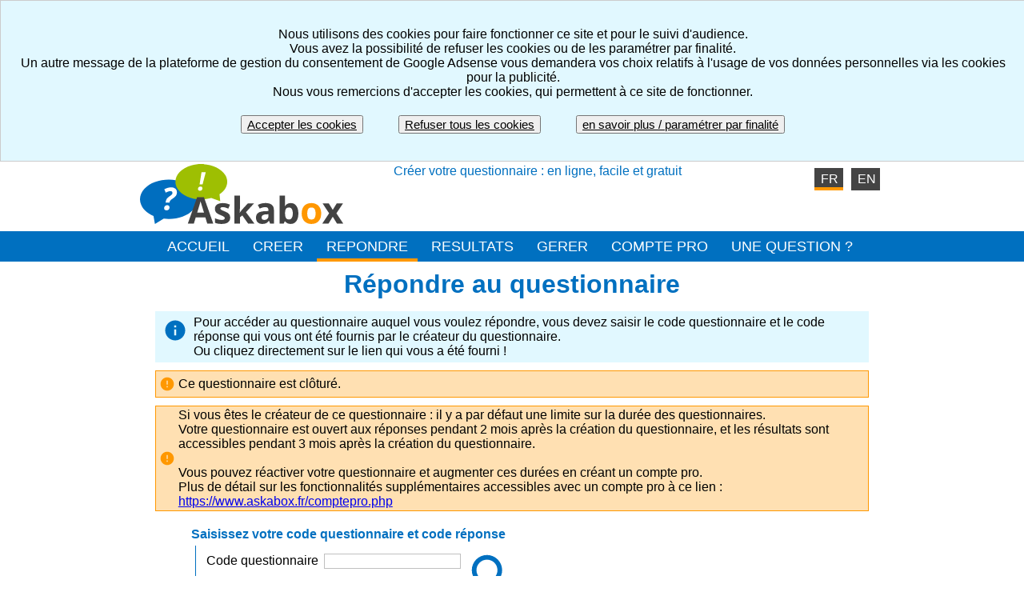

--- FILE ---
content_type: text/html; charset=UTF-8
request_url: https://www.askabox.fr/repondre.php?s=239126&r=SPeaEF5sCqA5
body_size: 6360
content:
<!DOCTYPE html>
<html lang="fr">
<head>
	<meta charset="utf-8" />
	<title>Répondre au questionnaire</title>
	<meta name="description" content="Répondre au questionnaire" />
	<meta name="viewport" content="width=device-width, initial-scale=1">
	<link rel="preconnect" href="https://fonts.googleapis.com">
	<link rel="preconnect" href="https://fonts.gstatic.com" crossorigin>
	<link rel="preconnect" href="https://www.google-analytics.com">
	<link rel="preconnect" href="https://ajax.googleapis.com">
	
	<link rel='canonical' href='https://www.askabox.fr/repondre.php' />		
	<!-- <link href='https://fonts.googleapis.com/css?family=Open+Sans:400,700&display=optional' rel='stylesheet' type='text/css'> -->
	<link rel="stylesheet" media="print" onload="this.onload=null;this.removeAttribute('media');" href='https://fonts.googleapis.com/css?family=Open+Sans:400,700&display=optional' >
	<style>
	body {font-family: "Open Sans", "Segoe UI", "Trebuchet MS", Calibri, sans-serif;font-size:14px;}
	@media screen and (max-width: 780px) {body {font-size:12px;}}
	html, body {height: 100%;margin: 0; padding: 0;font-size:100%;}
	body {background:#fff;}
	img {max-width:100%;height:auto;}
	html {-webkit-text-size-adjust: 100%;}
	svg use {pointer-events: none;}

	#ie-stickyFooter {display:flex;}
	#body2{width:100%;min-height:100vh;display:-webkit-flex; display:flex;-webkit-flex-direction:column;flex-direction:column;}
	#corps{clear:left;-webkit-flex-grow:1;flex-grow:1;}
	#pdp {width:100%;margin:0;}
	#hdp,#pdp,#corps {text-align:center;}
	#hdp_i1,#pdp_i1,#corps_i1 {display:inline-block;width:100%;max-width:940px;}
	#corps_i2 {float:left;width:96%;text-align:left;margin-bottom:20px;padding:0 2%;}

	#bloc_logo {float:left;margin:5px;}
	#toptoptoptext {margin: 0 auto;margin-top:5px;text-align: center;}
	#toptoptoptext em{margin-left:-100px;}
	#toptoptoptext_text {font-size: 100%;color:#0070C0;font-style: normal;text-decoration:none;}
	@media screen and (max-width: 520px) {#toptoptoptext {clear:both;margin-top:0;margin-bottom:15px;} #toptoptoptext em{margin-left:0;} #bloc_logo {margin-bottom:0;}}
	#bloc_lang {float:right;margin:5px;}
	#bloc_lang a {display: block;float:left;font-size:1em;padding:5px 8px;margin:5px;width:20px;text-align:center;background:#444444;color:#fff;text-decoration:none;}
	#bloc_lang a.encours {padding-bottom:1px;border-bottom:solid 4px #FF9800;}
	#bloc_lang a:hover {background:#FF9800;}
	#logo {width:255px;height:75px;}
	@media screen and (max-width: 400px) {#logo  {width:170px;height:50px;}}
	#logo_nb {width:133px;height:40px;}

	#menu {float:left;position:relative;width:100%;background:#0070C0;}
	#menu ul {clear:left;float:right;position:relative;right:50%;text-align:center;list-style:none;margin:0;padding:0;}
	#menu li {float:left;position:relative;left:50%; font-size:1.15em;margin:0 5px 0 0;padding:0;}
	#menu a {background:#0070C0;color:#fff;display:block;float:left;margin:0;padding:8px 12px;text-decoration:none;}
	#menu a.encours {padding-bottom: 4px;border-bottom: solid 4px #FF9800;}
	#menu a:hover {background:#FF9800;}
	
	.bloc_exp {font-size:1em;background:#e1f8ff;margin:15px 5px 5px 5px;padding:5px 10px;min-height:40px;}
	.p_bloc_exp {height:30px;display:table-cell;vertical-align:middle;width:100%;}
	.bloc_exp2 {font-size:1em;background: #FFE0B2;border: solid 1px #FF9800;margin:15px 5px 5px 5px;padding:5px 10px;min-height:40px;}
	#svg_bt_saisiecodes_go, #svg_bt_seconnecter_go,#svg_bt_sedeconnecter_go {width:70px;height:70px;fill:#0070C0;vertical-align:middle;cursor:pointer;}
	@media screen and (max-width: 780px) {#svg_bt_saisiecodes_go, #svg_bt_seconnecter_go,#svg_bt_sedeconnecter_go {width:50px;height:50px;}}
	#svg_bt_saisiecodes_go:hover, #svg_bt_seconnecter_go:hover {fill:#FF9800;}
	#titre_saisiecodes, #titre_seconnecter {margin-top:20px;margin-bottom:5px;color:#0070C0;font-weight:bold;}
	#form_saisiecodes,#form_seconnecter {margin-left:5px;padding-left:10px;border-left: solid 1px #0070C0;}
	#div_saisiecodes,#div_seconnecter{margin-left:50px;}
	@media screen and (max-width: 780px) {#div_saisiecodes,#div_seconnecter{margin-left:20px;}}
	#div_seconnecter input[type='text'], #mdp_comptepro {width:200px;margin-right:10px;margin-left:5px;}
	@media screen and (max-width: 780px) {#div_seconnecter input[type='text'], #mdp_comptepro {width:92%;}}
	
		
	
	.h1_page {color:#0070C0;text-align:center;margin:10px 0;font-size: 2em;font-weight: bold;}
	
	</style>
	<link href="__moteur/_vues/css/css.A2.4.a.css" rel="stylesheet">
			
	<link rel="icon" href="favicon.ico" type="image/x-icon" />
	<link rel="shortcut icon" href="favicon.ico" type="image/x-icon" />
	<style></style><script src='__moteur/_vues/css/icones/svgxuse.min.js' async></script>
		<!-- Global site tag (gtag.js) - Google Analytics -->
		<script async src='https://www.googletagmanager.com/gtag/js?id=UA-77007316-1'></script>
		<script>
		  window.dataLayer = window.dataLayer || [];
		  function gtag(){dataLayer.push(arguments);}
		  gtag('js', new Date());

		  gtag('config', 'UA-77007316-1');
		</script>
		</head><body>
<div id="ie-stickyFooter">
<div id="body2">


	<div id='id_div_bandeau'>
		<div style='height:200px;'></div>
		<div style='width: 100%;font-size: 100%; background-color: #e1f8ff; repeat scroll 0% 0% white; border: 1px solid #cccccc; text-align:center;display: table; height:200px;z-index:199999; position:fixed;top:0;opacity:1' id='id_div_bandeau_inner' > 
			<div style ='display: table-cell;vertical-align: middle;padding:20px;'>Nous utilisons des cookies pour faire fonctionner ce site et pour le suivi d'audience.<br/>Vous avez la possibilité de refuser les cookies ou de les paramétrer par finalité.<br/>Un autre message de la plateforme de gestion du consentement de Google Adsense vous demandera vos choix relatifs à l'usage de vos données personnelles via les cookies pour la publicité.<br/>Nous vous remercions d'accepter les cookies, qui permettent à ce site de fonctionner.<br/> 
				<button style='margin:20px 20px 0 20px;text-decoration:underline;font-size:95%;cursor:pointer;' id='bouton_bandeau_cookies_OK'>Accepter les cookies</button> 
				<button style='margin:20px 20px 0 20px;text-decoration:underline;font-size:95%;cursor:pointer;' id='bouton_bandeau_cookies_KO'>Refuser tous les cookies</button> 
				<button style='margin:20px 20px 0 20px;text-decoration:underline;font-size:95%;cursor:pointer;' id='bouton_bandeau_cookies_en_savoir_plus' >en savoir plus / paramétrer par finalité</button> 
			</div> 
		</div>
	</div>
  
	<script type='text/javascript'>
	if(document.addEventListener)	{document.addEventListener('click', cookies_consent, false);}
	else {document.attachEvent('onclick', cookies_consent);}
	
	function getCookieExpireDate(t) { 
	 var cookieTimeout = t;
	 var date = new Date();
	 date.setTime(date.getTime()+cookieTimeout);
	 var expires = '; expires='+date.toGMTString();
	 return expires;
	}
	
	function cookies_consent(e)	{ 
			if(e.target.id == 'bouton_bandeau_cookies_en_savoir_plus') {
				location.href='https://www.askabox.fr/page_cookies.php';
				gtag('event','cookie_bandeau1_learnmore',{'event_category':'cookie_bandeau1','event_label':'learnmore','value':0});
			} 
			if(e.target.id == 'bouton_bandeau_cookies_OK') {
				document.cookie = 'cookies_accord=o-o-o; '+ getCookieExpireDate(33696000000) +' ; path=/';
				gtag('event','cookie_bandeau1_OK',{'event_category':'cookie_bandeau1','event_label':'OK','value':0});
				window.location.reload();
			}
			if(e.target.id == 'bouton_bandeau_cookies_KO') {
				document.cookie = 'cookies_accord=n-o-n; '+ getCookieExpireDate(3369600000) +' ; path=/';
				gtag('event','cookie_bandeau1_KO',{'event_category':'cookie_bandeau1','event_label':'KO','value':0});
				window.location.reload();
			}

		}
	</script>
<div id="hdp">
<div id="hdp_i1">
	<div id="bloc_logo">
		<a href='https://www.askabox.fr' title='Créer votre questionnaire : en ligne, facile et gratuit'>
		<svg id="logo" alt='Créer votre questionnaire : en ligne, facile et gratuit'><use xlink:href='__moteur/_vues/css/icones/symbol-defs.svg#Askabox_couleurs'></use></svg>
		</a>
	</div>
	<div id="bloc_lang">
		<a href='https://www.askabox.fr/repondre.php' title='Passer en version française' class="encours">FR</a>
		<a href='https://www.askabox.com/answer.php' title='Switch to english version' >EN</a>
	</div>
	<div id="toptoptoptext"><em><a id="toptoptoptext_text" href='https://www.askabox.fr' title='Créer votre questionnaire : en ligne, facile et gratuit' >Créer votre questionnaire : en ligne, facile et gratuit</a></em></div>
</div>
</div>
<div id="menu">
<ul>
	<li><a href='https://www.askabox.fr' title='Accueil' >ACCUEIL</a></li>
	<li><a href='https://www.askabox.fr/creer.php' title='Créer votre questionnaire' >CREER</a></li>
	<li><a href='https://www.askabox.fr/repondre.php' title='Répondre au questionnaire' class="encours">REPONDRE</a></li>
	<li><a href='https://www.askabox.fr/resultats.php' title='Résultats de votre questionnaire' >RESULTATS</a></li>
	<li><a href='https://www.askabox.fr/gerer.php' title='Gérer vos questionnaires' >GERER</a></li>
	<li><a href='https://www.askabox.fr/comptepro.php' title='Compte pro' >COMPTE PRO</a></li>
	<li><a href='https://www.askabox.fr/recherchereponse.php' title='Une question ?' >UNE QUESTION ?</a></li>
</ul>
</div>
<div id="corps" ><div id="corps_i1"><div id="corps_i2"><h1 class='h1_page'>Répondre au questionnaire</h1>
<div class="bloc_exp">
<div class='div_icone_bloc_exp'><svg class='icone_bloc_exp' ><use xlink:href='__moteur/_vues/css/icones/symbol-defs.svg#ic_info_black_24px'></use></svg></div>
<p class='p_bloc_exp'>Pour accéder au questionnaire auquel vous voulez répondre, vous devez saisir le code questionnaire et le code réponse qui vous ont été fournis par le créateur du questionnaire.<br/>Ou cliquez directement sur le lien qui vous a été fourni !</p>
</div>

<div class='div_erreurs_affiche'><div class='div_icone_erreur'><svg class='icone_erreur' ><use xlink:href='__moteur/_vues/css/icones/symbol-defs.svg#ic_error_black_24px'></use></svg></div><p class='lib_erreur'>Ce questionnaire est clôturé.</p></div><div class='div_erreurs_affiche'><div class='div_icone_erreur'><svg class='icone_erreur' ><use xlink:href='__moteur/_vues/css/icones/symbol-defs.svg#ic_error_black_24px'></use></svg></div><p class='lib_erreur'>Si vous êtes le créateur de ce questionnaire : il y a par défaut une limite sur la durée des questionnaires.<br/>Votre questionnaire est ouvert aux réponses pendant 2 mois après la création du questionnaire, et les résultats sont accessibles pendant 3 mois après la création du questionnaire.<br/><br/>Vous pouvez réactiver votre questionnaire et augmenter ces durées en créant un compte pro.<br/>Plus de détail sur les fonctionnalités supplémentaires accessibles avec un compte pro à ce lien : <a href='https://www.askabox.fr/comptepro.php?a=info'>https://www.askabox.fr/comptepro.php</a><br/></p></div>
<div id="div_saisiecodes">
<p id="titre_saisiecodes">Saisissez votre code questionnaire et code réponse</p>
<form id="form_saisiecodes"  method="GET" >
<table id="table saisiecodes">
	<tr>
		<td>Code questionnaire</td>
		<td><input type="text" name='s' /></td>
		<td  rowspan=2 ><svg id='svg_bt_saisiecodes_go' title='GO!' ><use xlink:href='__moteur/_vues/css/icones/symbol-defs.svg#ic_search_black_24px'></use></svg></td>
	</tr>
		<tr>
		<td>Code réponse</td>
		<td><input type="text" name='r'/></td>
	</tr>
	</table>
<input type='hidden' name="saisiecodes_go" />
</form>
<div id='spantxt_retrouvercodes'>Codes perdus ? Retrouver vos codes à ce lien : <a href='https://www.askabox.fr/retrouver-codes.php'>https://www.askabox.fr/retrouver-codes.php</a></div>
</div>

</div></div>
<!--<div id='bloc_avisquestion'>avisquestion</div>-->
<a id="bt_backtotop" class="bt_backtotop_invisible" title='Remonter en haut de la page' href="#">&#9650;</a>
</div><div id="pdp">
<div id="pdp_i1">
		<div id="pdp_l1">
		<div id="pdp_b1">
			<a href='https://www.askabox.fr' title='Créer votre questionnaire : en ligne, facile et gratuit'>
			<svg id="logo_nb" alt='Créer votre questionnaire : en ligne, facile et gratuit'><use xlink:href='__moteur/_vues/css/icones/symbol-defs.svg#Askabox_noiretblanc'></use></svg>
			</a>
		</div>
		<div id="pdp_b2">
			<div class='pdp_titre'>Vos questionnaires</div>			<ul class="pdp_liste">
				<li><a href='https://www.askabox.fr/creer.php' title='Créer votre questionnaire'>Créer</a></li>
				<li><a href='https://www.askabox.fr/repondre.php' title='Répondre au questionnaire'>Répondre</a></li>
				<li><a href='https://www.askabox.fr/resultats.php' title='Résultats de votre questionnaire'>Résultats</a></li>
				<li><a href='https://www.askabox.fr/gerer.php' title='Gérer vos questionnaires'>Gérer</a></li>
				<li><a href='https://www.askabox.fr/comptepro.php' title='Compte pro'>Compte pro</a></li>
			</ul>
		</div>
		<div id="pdp_b3">
			<div class='pdp_titre'>Modèles de questionnaires</div>			<div id="pdp_b3a">
			<ul class="pdp_liste">
				<li><a href='https://www.askabox.fr/modeles/organiser-soiree-sortie.php' title='Modèle : Organiser une soirée, une sortie'>Organiser une soirée ou sortie</a></li>
				<li><a href='https://www.askabox.fr/modeles/quiz.php' title='Modèle : Quiz'>Envoyer un quiz</a></li>
				<li><a href='https://www.askabox.fr/modeles/enquete-satisfaction-client.php' title='Modèle : Enquête de satisfaction client'>Enquête de satisfaction client</a></li>
				<li><a href='https://www.askabox.fr/modeles/etude-marche-sondage.php' title='Modèle : Etude de marché, Sondage'>Etude de marché / Sondage</a></li>
				<li><a href='https://www.askabox.fr/modeles/bilan-competences-evaluation.php' title='Modèle : Bilan de compétences, évaluation'>Bilan de compétences / Evaluation</a></li>
			</ul>
			</div>
			<div id='pdp_b3b'>
			<ul class='pdp_liste'>
				<li><a href='https://www.askabox.fr/modeles/enquete-satisfaction-employes.php' title='Modèle :  Enquête de satisfaction employés'>Enquête de satisfaction employés</a></li>
				<li><a href='https://www.askabox.fr/modeles/enquete-satisfaction-utilisateurs.php' title='Modèle :  Enquête de satisfaction utilisateurs'>Enquête de satisfaction utilisateurs</a></li>			
			</ul>
			</div>
		</div>
	</div>
		<div id="pdp_l2">
		<a href='https://www.askabox.fr/moderation.php' title='Signaler un contenu inapproprié'>Signaler un contenu inapproprié</a>
		<span class="pdp_tiret">-</span>
		<a href='https://www.askabox.fr/mentionslegales.php' title='Mentions légales'>Mentions légales</a>
		<span class="pdp_tiret">-</span>
		<a href='https://www.askabox.fr/CGU.php' title='CGU'>CGU</a>
		<span class="pdp_tiret">-</span>
		<a href='https://www.askabox.fr/CGV.php' title='CGV'>CGV</a>
		<span class="pdp_tiret">-</span>
		<a href='https://www.askabox.fr/plan-site.php' title='Plan du site'>Plan du site</a>
		<span class="pdp_tiret">-</span>
		<a href='https://www.askabox.fr/FAQ.php' title='FAQ'>FAQ</a>
		<span class="pdp_tiret">-</span>
		<a href='https://www.askabox.fr/contact.php' title='Nous contacter'>Nous contacter</a>
	</div>
</div>

</div>
<!--
<div id="pdp_juskobout">
</div>
--><script>
//active bouton backtotop
addEvent(window, 'load', function() {addEvent(window, 'scroll', function() {document.getElementById('bt_backtotop').className = (window.pageYOffset > 100) ? 'bt_backtotop_visible' : 'bt_backtotop_invisible';})});
//FONCTIONS JS GENERIQUES
function addEvent(el, event, func){if(el.addEventListener){el.addEventListener(event, func, false);}else{el.attachEvent('on'+event, func);}}
function replace_specialchar(str) {str=str.replace("\'","'");return str;}
function getXMLHttpRequest(){var xhr = null;if (window.XMLHttpRequest || window.ActiveXObject){if (window.ActiveXObject){try{xhr = new ActiveXObject('Msxml2.XMLHTTP');}catch(e){xhr = new ActiveXObject('Microsoft.XMLHTTP');}}else{xhr = new XMLHttpRequest();}}else{alert('Votre navigateur ne supporte pas l objet XMLHTTPRequest...');return null;}return xhr;}
function ready(callbackFunc) {if (document.readyState !== 'loading') {callbackFunc();} else if (document.addEventListener) {document.addEventListener('DOMContentLoaded', callbackFunc);} else {document.attachEvent('onreadystatechange', function() {if (document.readyState === 'complete') {callbackFunc();}});}}
</script><script src='https://ajax.googleapis.com/ajax/libs/jquery/3.5.1/jquery.min.js' ></script><script src='_y_librairies/lib_local/jquery-ui.min.js' ></script><script src='_y_librairies/jscolor.min.js' ></script><script src='__moteur/_config/async-ads.js' ></script>
<script type='text/javascript'>
	window['ga-disable-UA-29711205-1'] = true;
</script>
<script type='text/javascript'>addEvent(document.getElementById('svg_bt_saisiecodes_go'),'click',function(){document.getElementById('form_saisiecodes').submit();});</script><script type='text/javascript'>
ready(function() { 
var isMobile = false; //initiate as false
// device detection
if(/(android|bb\d+|meego).+mobile|avantgo|bada\/|blackberry|blazer|compal|elaine|fennec|hiptop|iemobile|ip(hone|od)|ipad|iris|kindle|Android|Silk|lge |maemo|midp|mmp|netfront|opera m(ob|in)i|palm( os)?|phone|p(ixi|re)\/|plucker|pocket|psp|series(4|6)0|symbian|treo|up\.(browser|link)|vodafone|wap|windows (ce|phone)|xda|xiino/i.test(navigator.userAgent) 
    || /1207|6310|6590|3gso|4thp|50[1-6]i|770s|802s|a wa|abac|ac(er|oo|s\-)|ai(ko|rn)|al(av|ca|co)|amoi|an(ex|ny|yw)|aptu|ar(ch|go)|as(te|us)|attw|au(di|\-m|r |s )|avan|be(ck|ll|nq)|bi(lb|rd)|bl(ac|az)|br(e|v)w|bumb|bw\-(n|u)|c55\/|capi|ccwa|cdm\-|cell|chtm|cldc|cmd\-|co(mp|nd)|craw|da(it|ll|ng)|dbte|dc\-s|devi|dica|dmob|do(c|p)o|ds(12|\-d)|el(49|ai)|em(l2|ul)|er(ic|k0)|esl8|ez([4-7]0|os|wa|ze)|fetc|fly(\-|_)|g1 u|g560|gene|gf\-5|g\-mo|go(\.w|od)|gr(ad|un)|haie|hcit|hd\-(m|p|t)|hei\-|hi(pt|ta)|hp( i|ip)|hs\-c|ht(c(\-| |_|a|g|p|s|t)|tp)|hu(aw|tc)|i\-(20|go|ma)|i230|iac( |\-|\/)|ibro|idea|ig01|ikom|im1k|inno|ipaq|iris|ja(t|v)a|jbro|jemu|jigs|kddi|keji|kgt( |\/)|klon|kpt |kwc\-|kyo(c|k)|le(no|xi)|lg( g|\/(k|l|u)|50|54|\-[a-w])|libw|lynx|m1\-w|m3ga|m50\/|ma(te|ui|xo)|mc(01|21|ca)|m\-cr|me(rc|ri)|mi(o8|oa|ts)|mmef|mo(01|02|bi|de|do|t(\-| |o|v)|zz)|mt(50|p1|v )|mwbp|mywa|n10[0-2]|n20[2-3]|n30(0|2)|n50(0|2|5)|n7(0(0|1)|10)|ne((c|m)\-|on|tf|wf|wg|wt)|nok(6|i)|nzph|o2im|op(ti|wv)|oran|owg1|p800|pan(a|d|t)|pdxg|pg(13|\-([1-8]|c))|phil|pire|pl(ay|uc)|pn\-2|po(ck|rt|se)|prox|psio|pt\-g|qa\-a|qc(07|12|21|32|60|\-[2-7]|i\-)|qtek|r380|r600|raks|rim9|ro(ve|zo)|s55\/|sa(ge|ma|mm|ms|ny|va)|sc(01|h\-|oo|p\-)|sdk\/|se(c(\-|0|1)|47|mc|nd|ri)|sgh\-|shar|sie(\-|m)|sk\-0|sl(45|id)|sm(al|ar|b3|it|t5)|so(ft|ny)|sp(01|h\-|v\-|v )|sy(01|mb)|t2(18|50)|t6(00|10|18)|ta(gt|lk)|tcl\-|tdg\-|tel(i|m)|tim\-|t\-mo|to(pl|sh)|ts(70|m\-|m3|m5)|tx\-9|up(\.b|g1|si)|utst|v400|v750|veri|vi(rg|te)|vk(40|5[0-3]|\-v)|vm40|voda|vulc|vx(52|53|60|61|70|80|81|83|85|98)|w3c(\-| )|webc|whit|wi(g |nc|nw)|wmlb|wonu|x700|yas\-|your|zeto|zte\-/i.test(navigator.userAgent.substr(0,4))) isMobile = true;
	if(!isMobile){ $(document).tooltip({track: true});}
});</script></div>
</div>
</body>
</html>